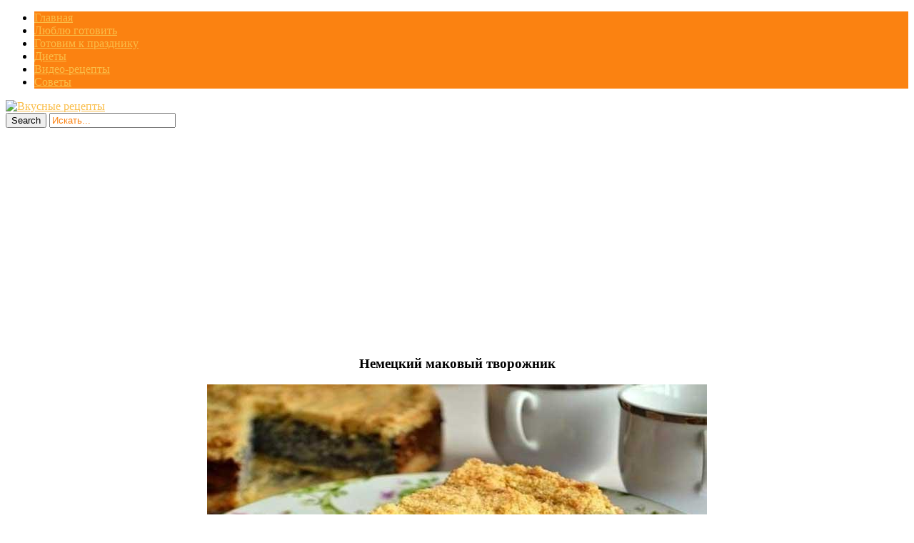

--- FILE ---
content_type: text/html; charset=utf-8
request_url: https://www.google.com/recaptcha/api2/aframe
body_size: 269
content:
<!DOCTYPE HTML><html><head><meta http-equiv="content-type" content="text/html; charset=UTF-8"></head><body><script nonce="FIHEyppSbKTWfGkLGoZINg">/** Anti-fraud and anti-abuse applications only. See google.com/recaptcha */ try{var clients={'sodar':'https://pagead2.googlesyndication.com/pagead/sodar?'};window.addEventListener("message",function(a){try{if(a.source===window.parent){var b=JSON.parse(a.data);var c=clients[b['id']];if(c){var d=document.createElement('img');d.src=c+b['params']+'&rc='+(localStorage.getItem("rc::a")?sessionStorage.getItem("rc::b"):"");window.document.body.appendChild(d);sessionStorage.setItem("rc::e",parseInt(sessionStorage.getItem("rc::e")||0)+1);localStorage.setItem("rc::h",'1769202431680');}}}catch(b){}});window.parent.postMessage("_grecaptcha_ready", "*");}catch(b){}</script></body></html>